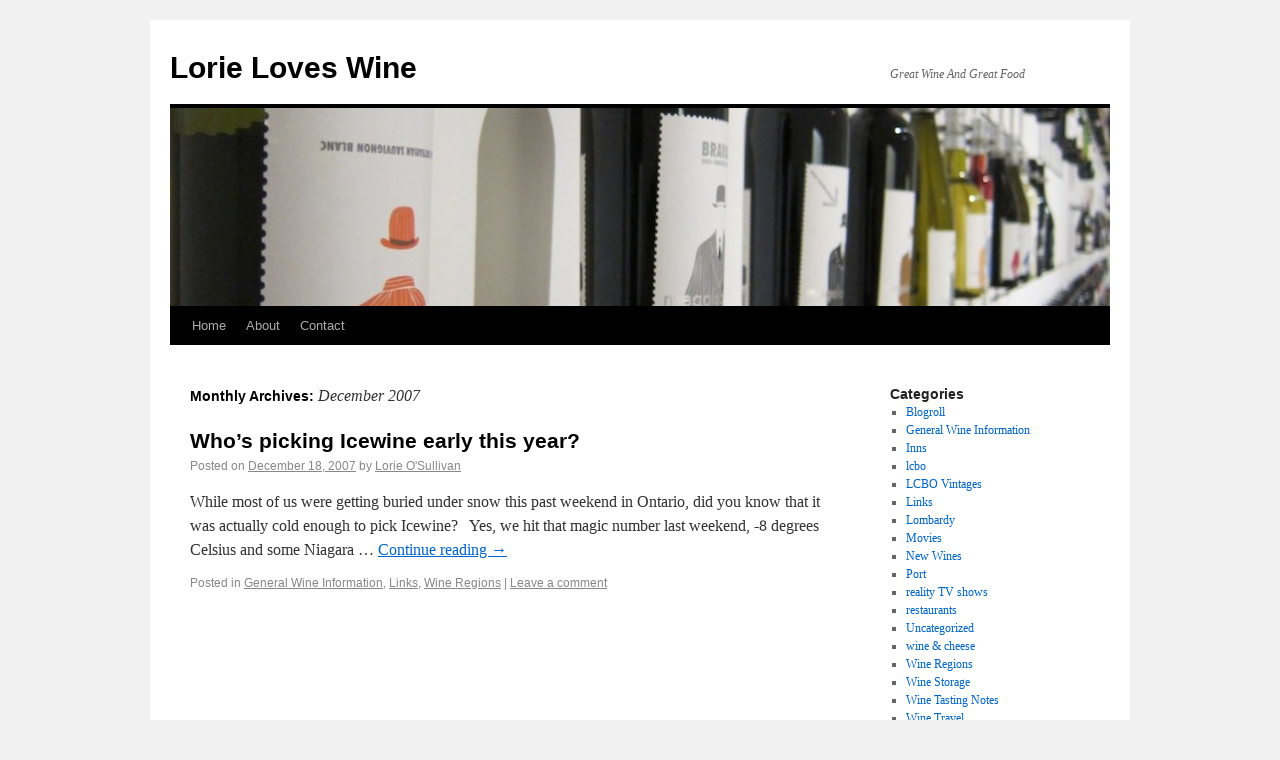

--- FILE ---
content_type: text/html; charset=UTF-8
request_url: http://lorieloveswine.com/?m=200712
body_size: 10869
content:
<!DOCTYPE html>
<html lang="en-US">
<head>
<meta charset="UTF-8" />
<title>December | 2007 | Lorie Loves Wine</title>
<link rel="profile" href="http://gmpg.org/xfn/11" />
<link rel="stylesheet" type="text/css" media="all" href="http://lorieloveswine.com/wp-content/themes/twentyten/style.css" />
<link rel="pingback" href="http://lorieloveswine.com/xmlrpc.php" />
<link rel="alternate" type="application/rss+xml" title="Lorie Loves Wine &raquo; Feed" href="http://lorieloveswine.com/?feed=rss2" />
<link rel="alternate" type="application/rss+xml" title="Lorie Loves Wine &raquo; Comments Feed" href="http://lorieloveswine.com/?feed=comments-rss2" />
<link rel="EditURI" type="application/rsd+xml" title="RSD" href="http://lorieloveswine.com/xmlrpc.php?rsd" />
<link rel="wlwmanifest" type="application/wlwmanifest+xml" href="http://lorieloveswine.com/wp-includes/wlwmanifest.xml" /> 
<meta name="generator" content="WordPress 3.5.1" />
</head>

<body class="archive date">
<div id="wrapper" class="hfeed">
	<div id="header">
		<div id="masthead">
			<div id="branding" role="banner">
								<div id="site-title">
					<span>
						<a href="http://lorieloveswine.com/" title="Lorie Loves Wine" rel="home">Lorie Loves Wine</a>
					</span>
				</div>
				<div id="site-description">Great Wine And Great Food</div>

										<img src="http://lorieloveswine.com/wp-content/uploads/2012/04/cropped-header2.jpg" width="940" height="198" alt="" />
								</div><!-- #branding -->

			<div id="access" role="navigation">
			  				<div class="skip-link screen-reader-text"><a href="#content" title="Skip to content">Skip to content</a></div>
								<div class="menu"><ul><li ><a href="http://lorieloveswine.com/" title="Home">Home</a></li><li class="page_item page-item-197"><a href="http://lorieloveswine.com/?page_id=197">About</a></li><li class="page_item page-item-278"><a href="http://lorieloveswine.com/?page_id=278">Contact</a></li></ul></div>
			</div><!-- #access -->
		</div><!-- #masthead -->
	</div><!-- #header -->

	<div id="main">

		<div id="container">
			<div id="content" role="main">


			<h1 class="page-title">
				Monthly Archives: <span>December 2007</span>			</h1>






			<div id="post-15" class="post-15 post type-post status-publish format-standard hentry category-general-wine-information category-links category-wine-regions">
			<h2 class="entry-title"><a href="http://lorieloveswine.com/?p=15" title="Permalink to Who’s picking Icewine early this year?" rel="bookmark">Who’s picking Icewine early this year?</a></h2>

			<div class="entry-meta">
				<span class="meta-prep meta-prep-author">Posted on</span> <a href="http://lorieloveswine.com/?p=15" title="4:17 pm" rel="bookmark"><span class="entry-date">December 18, 2007</span></a> <span class="meta-sep">by</span> <span class="author vcard"><a class="url fn n" href="http://lorieloveswine.com/?author=1" title="View all posts by Lorie O&#039;Sullivan">Lorie O'Sullivan</a></span>			</div><!-- .entry-meta -->

				<div class="entry-summary">
				<p>While most of us were getting buried under snow this past weekend in Ontario, did you know that it was actually cold enough to pick Icewine?   Yes, we hit that magic number last weekend, -8 degrees Celsius and some Niagara &hellip; <a href="http://lorieloveswine.com/?p=15">Continue reading <span class="meta-nav">&rarr;</span></a></p>
			</div><!-- .entry-summary -->
	
			<div class="entry-utility">
									<span class="cat-links">
						<span class="entry-utility-prep entry-utility-prep-cat-links">Posted in</span> <a href="http://lorieloveswine.com/?cat=4" title="View all posts in General Wine Information" rel="category">General Wine Information</a>, <a href="http://lorieloveswine.com/?cat=5" title="View all posts in Links" rel="category">Links</a>, <a href="http://lorieloveswine.com/?cat=12" title="View all posts in Wine Regions" rel="category">Wine Regions</a>					</span>
					<span class="meta-sep">|</span>
												<span class="comments-link"><a href="http://lorieloveswine.com/?p=15#respond" title="Comment on Who’s picking Icewine early this year?">Leave a comment</a></span>
							</div><!-- .entry-utility -->
		</div><!-- #post-## -->

		
	


			</div><!-- #content -->
		</div><!-- #container -->


		<div id="primary" class="widget-area" role="complementary">
			<ul class="xoxo">

<li id="categories-3" class="widget-container widget_categories"><h3 class="widget-title">Categories</h3>		<ul>
	<li class="cat-item cat-item-2"><a href="http://lorieloveswine.com/?cat=2" title="View all posts filed under Blogroll">Blogroll</a>
</li>
	<li class="cat-item cat-item-4"><a href="http://lorieloveswine.com/?cat=4" title="View all posts filed under General Wine Information">General Wine Information</a>
</li>
	<li class="cat-item cat-item-22"><a href="http://lorieloveswine.com/?cat=22" title="View all posts filed under Inns">Inns</a>
</li>
	<li class="cat-item cat-item-20"><a href="http://lorieloveswine.com/?cat=20" title="View all posts filed under lcbo">lcbo</a>
</li>
	<li class="cat-item cat-item-23"><a href="http://lorieloveswine.com/?cat=23" title="View all posts filed under LCBO Vintages">LCBO Vintages</a>
</li>
	<li class="cat-item cat-item-5"><a href="http://lorieloveswine.com/?cat=5" title="View all posts filed under Links">Links</a>
</li>
	<li class="cat-item cat-item-24"><a href="http://lorieloveswine.com/?cat=24" title="View all posts filed under Lombardy">Lombardy</a>
</li>
	<li class="cat-item cat-item-6"><a href="http://lorieloveswine.com/?cat=6" title="View all posts filed under Movies">Movies</a>
</li>
	<li class="cat-item cat-item-7"><a href="http://lorieloveswine.com/?cat=7" title="View all posts filed under New Wines">New Wines</a>
</li>
	<li class="cat-item cat-item-25"><a href="http://lorieloveswine.com/?cat=25" title="View all posts filed under Port">Port</a>
</li>
	<li class="cat-item cat-item-8"><a href="http://lorieloveswine.com/?cat=8" title="View all posts filed under reality TV shows">reality TV shows</a>
</li>
	<li class="cat-item cat-item-9"><a href="http://lorieloveswine.com/?cat=9" title="View all posts filed under restaurants">restaurants</a>
</li>
	<li class="cat-item cat-item-1"><a href="http://lorieloveswine.com/?cat=1" title="View all posts filed under Uncategorized">Uncategorized</a>
</li>
	<li class="cat-item cat-item-11"><a href="http://lorieloveswine.com/?cat=11" title="View all posts filed under wine &amp; cheese">wine &amp; cheese</a>
</li>
	<li class="cat-item cat-item-12"><a href="http://lorieloveswine.com/?cat=12" title="View all posts filed under Wine Regions">Wine Regions</a>
</li>
	<li class="cat-item cat-item-13"><a href="http://lorieloveswine.com/?cat=13" title="View all posts filed under Wine Storage">Wine Storage</a>
</li>
	<li class="cat-item cat-item-14"><a href="http://lorieloveswine.com/?cat=14" title="View all posts filed under Wine Tasting Notes">Wine Tasting Notes</a>
</li>
	<li class="cat-item cat-item-15"><a href="http://lorieloveswine.com/?cat=15" title="View all posts filed under Wine Travel">Wine Travel</a>
</li>
		</ul>
</li><li id="archives-3" class="widget-container widget_archive"><h3 class="widget-title">Archives</h3>		<ul>
			<li><a href='http://lorieloveswine.com/?m=201504' title='April 2015'>April 2015</a></li>
	<li><a href='http://lorieloveswine.com/?m=201412' title='December 2014'>December 2014</a></li>
	<li><a href='http://lorieloveswine.com/?m=201407' title='July 2014'>July 2014</a></li>
	<li><a href='http://lorieloveswine.com/?m=201212' title='December 2012'>December 2012</a></li>
	<li><a href='http://lorieloveswine.com/?m=201209' title='September 2012'>September 2012</a></li>
	<li><a href='http://lorieloveswine.com/?m=201206' title='June 2012'>June 2012</a></li>
	<li><a href='http://lorieloveswine.com/?m=201204' title='April 2012'>April 2012</a></li>
	<li><a href='http://lorieloveswine.com/?m=201203' title='March 2012'>March 2012</a></li>
	<li><a href='http://lorieloveswine.com/?m=201202' title='February 2012'>February 2012</a></li>
	<li><a href='http://lorieloveswine.com/?m=201201' title='January 2012'>January 2012</a></li>
	<li><a href='http://lorieloveswine.com/?m=201007' title='July 2010'>July 2010</a></li>
	<li><a href='http://lorieloveswine.com/?m=201004' title='April 2010'>April 2010</a></li>
	<li><a href='http://lorieloveswine.com/?m=200909' title='September 2009'>September 2009</a></li>
	<li><a href='http://lorieloveswine.com/?m=200908' title='August 2009'>August 2009</a></li>
	<li><a href='http://lorieloveswine.com/?m=200907' title='July 2009'>July 2009</a></li>
	<li><a href='http://lorieloveswine.com/?m=200906' title='June 2009'>June 2009</a></li>
	<li><a href='http://lorieloveswine.com/?m=200905' title='May 2009'>May 2009</a></li>
	<li><a href='http://lorieloveswine.com/?m=200903' title='March 2009'>March 2009</a></li>
	<li><a href='http://lorieloveswine.com/?m=200902' title='February 2009'>February 2009</a></li>
	<li><a href='http://lorieloveswine.com/?m=200811' title='November 2008'>November 2008</a></li>
	<li><a href='http://lorieloveswine.com/?m=200810' title='October 2008'>October 2008</a></li>
	<li><a href='http://lorieloveswine.com/?m=200809' title='September 2008'>September 2008</a></li>
	<li><a href='http://lorieloveswine.com/?m=200808' title='August 2008'>August 2008</a></li>
	<li><a href='http://lorieloveswine.com/?m=200807' title='July 2008'>July 2008</a></li>
	<li><a href='http://lorieloveswine.com/?m=200806' title='June 2008'>June 2008</a></li>
	<li><a href='http://lorieloveswine.com/?m=200802' title='February 2008'>February 2008</a></li>
	<li><a href='http://lorieloveswine.com/?m=200801' title='January 2008'>January 2008</a></li>
	<li><a href='http://lorieloveswine.com/?m=200712' title='December 2007'>December 2007</a></li>
	<li><a href='http://lorieloveswine.com/?m=200711' title='November 2007'>November 2007</a></li>
	<li><a href='http://lorieloveswine.com/?m=200710' title='October 2007'>October 2007</a></li>
	<li><a href='http://lorieloveswine.com/?m=200709' title='September 2007'>September 2007</a></li>
	<li><a href='http://lorieloveswine.com/?m=200708' title='August 2007'>August 2007</a></li>
	<li><a href='http://lorieloveswine.com/?m=200609' title='September 2006'>September 2006</a></li>
		</ul>
</li>			</ul>
		</div><!-- #primary .widget-area -->

	</div><!-- #main -->

	<div id="footer" role="contentinfo">
		<div id="colophon">



			<div id="site-info">
				<a href="http://lorieloveswine.com/" title="Lorie Loves Wine" rel="home">
					Lorie Loves Wine				</a>
			</div><!-- #site-info -->

			<div id="site-generator">
								<a href="http://wordpress.org/" title="Semantic Personal Publishing Platform">Proudly powered by WordPress.</a>
			</div><!-- #site-generator -->

		</div><!-- #colophon -->
	</div><!-- #footer -->

</div><!-- #wrapper -->

</body>
</html>
